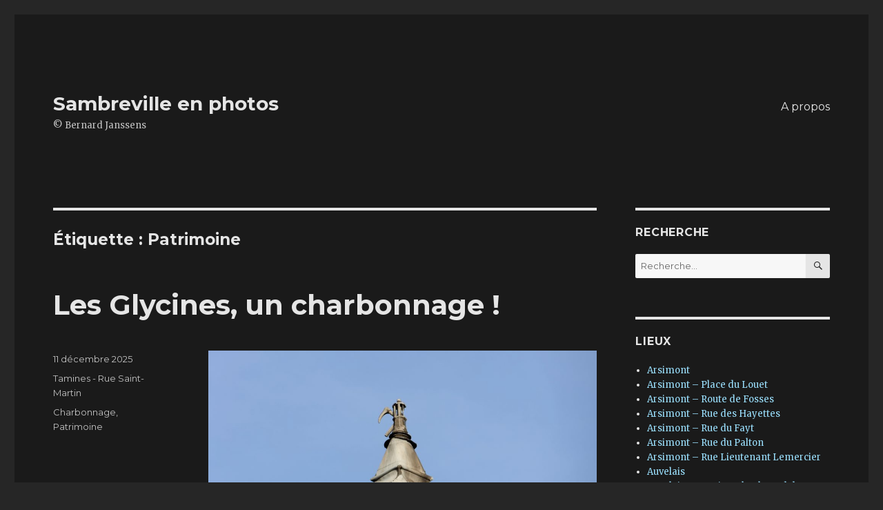

--- FILE ---
content_type: text/html; charset=UTF-8
request_url: http://bernard-janssens.be/tag/patrimoine/
body_size: 12660
content:
<!DOCTYPE html>
<html lang="fr-FR" class="no-js">
<head>
	<meta charset="UTF-8">
	<meta name="viewport" content="width=device-width, initial-scale=1">
	<link rel="profile" href="http://gmpg.org/xfn/11">
		<script>(function(html){html.className = html.className.replace(/\bno-js\b/,'js')})(document.documentElement);</script>
<title>Patrimoine &#8211; Sambreville en photos</title>
<link rel='dns-prefetch' href='//fonts.googleapis.com' />
<link rel='dns-prefetch' href='//s.w.org' />
<link href='https://fonts.gstatic.com' crossorigin rel='preconnect' />
<link rel="alternate" type="application/rss+xml" title="Sambreville en photos &raquo; Flux" href="http://bernard-janssens.be/feed/" />
<link rel="alternate" type="application/rss+xml" title="Sambreville en photos &raquo; Flux des commentaires" href="http://bernard-janssens.be/comments/feed/" />
<link rel="alternate" type="application/rss+xml" title="Sambreville en photos &raquo; Flux de l’étiquette Patrimoine" href="http://bernard-janssens.be/tag/patrimoine/feed/" />
		<script type="text/javascript">
			window._wpemojiSettings = {"baseUrl":"https:\/\/s.w.org\/images\/core\/emoji\/11.2.0\/72x72\/","ext":".png","svgUrl":"https:\/\/s.w.org\/images\/core\/emoji\/11.2.0\/svg\/","svgExt":".svg","source":{"concatemoji":"http:\/\/bernard-janssens.be\/wp-includes\/js\/wp-emoji-release.min.js?ver=5.1.21"}};
			!function(e,a,t){var n,r,o,i=a.createElement("canvas"),p=i.getContext&&i.getContext("2d");function s(e,t){var a=String.fromCharCode;p.clearRect(0,0,i.width,i.height),p.fillText(a.apply(this,e),0,0);e=i.toDataURL();return p.clearRect(0,0,i.width,i.height),p.fillText(a.apply(this,t),0,0),e===i.toDataURL()}function c(e){var t=a.createElement("script");t.src=e,t.defer=t.type="text/javascript",a.getElementsByTagName("head")[0].appendChild(t)}for(o=Array("flag","emoji"),t.supports={everything:!0,everythingExceptFlag:!0},r=0;r<o.length;r++)t.supports[o[r]]=function(e){if(!p||!p.fillText)return!1;switch(p.textBaseline="top",p.font="600 32px Arial",e){case"flag":return s([55356,56826,55356,56819],[55356,56826,8203,55356,56819])?!1:!s([55356,57332,56128,56423,56128,56418,56128,56421,56128,56430,56128,56423,56128,56447],[55356,57332,8203,56128,56423,8203,56128,56418,8203,56128,56421,8203,56128,56430,8203,56128,56423,8203,56128,56447]);case"emoji":return!s([55358,56760,9792,65039],[55358,56760,8203,9792,65039])}return!1}(o[r]),t.supports.everything=t.supports.everything&&t.supports[o[r]],"flag"!==o[r]&&(t.supports.everythingExceptFlag=t.supports.everythingExceptFlag&&t.supports[o[r]]);t.supports.everythingExceptFlag=t.supports.everythingExceptFlag&&!t.supports.flag,t.DOMReady=!1,t.readyCallback=function(){t.DOMReady=!0},t.supports.everything||(n=function(){t.readyCallback()},a.addEventListener?(a.addEventListener("DOMContentLoaded",n,!1),e.addEventListener("load",n,!1)):(e.attachEvent("onload",n),a.attachEvent("onreadystatechange",function(){"complete"===a.readyState&&t.readyCallback()})),(n=t.source||{}).concatemoji?c(n.concatemoji):n.wpemoji&&n.twemoji&&(c(n.twemoji),c(n.wpemoji)))}(window,document,window._wpemojiSettings);
		</script>
		<style type="text/css">
img.wp-smiley,
img.emoji {
	display: inline !important;
	border: none !important;
	box-shadow: none !important;
	height: 1em !important;
	width: 1em !important;
	margin: 0 .07em !important;
	vertical-align: -0.1em !important;
	background: none !important;
	padding: 0 !important;
}
</style>
	<link rel='stylesheet' id='wp-block-library-css'  href='http://bernard-janssens.be/wp-includes/css/dist/block-library/style.min.css?ver=5.1.21' type='text/css' media='all' />
<link rel='stylesheet' id='wp-block-library-theme-css'  href='http://bernard-janssens.be/wp-includes/css/dist/block-library/theme.min.css?ver=5.1.21' type='text/css' media='all' />
<link rel='stylesheet' id='twentysixteen-fonts-css'  href='https://fonts.googleapis.com/css?family=Merriweather%3A400%2C700%2C900%2C400italic%2C700italic%2C900italic%7CMontserrat%3A400%2C700%7CInconsolata%3A400&#038;subset=latin%2Clatin-ext' type='text/css' media='all' />
<link rel='stylesheet' id='genericons-css'  href='http://bernard-janssens.be/wp-content/themes/twentysixteen/genericons/genericons.css?ver=3.4.1' type='text/css' media='all' />
<link rel='stylesheet' id='twentysixteen-style-css'  href='http://bernard-janssens.be/wp-content/themes/twentysixteen/style.css?ver=5.1.21' type='text/css' media='all' />
<style id='twentysixteen-style-inline-css' type='text/css'>
	/* Color Scheme */

	/* Background Color */
	body {
		background-color: #262626;
	}

	/* Page Background Color */
	.site {
		background-color: #1a1a1a;
	}

	mark,
	ins,
	button,
	button[disabled]:hover,
	button[disabled]:focus,
	input[type="button"],
	input[type="button"][disabled]:hover,
	input[type="button"][disabled]:focus,
	input[type="reset"],
	input[type="reset"][disabled]:hover,
	input[type="reset"][disabled]:focus,
	input[type="submit"],
	input[type="submit"][disabled]:hover,
	input[type="submit"][disabled]:focus,
	.menu-toggle.toggled-on,
	.menu-toggle.toggled-on:hover,
	.menu-toggle.toggled-on:focus,
	.pagination .prev,
	.pagination .next,
	.pagination .prev:hover,
	.pagination .prev:focus,
	.pagination .next:hover,
	.pagination .next:focus,
	.pagination .nav-links:before,
	.pagination .nav-links:after,
	.widget_calendar tbody a,
	.widget_calendar tbody a:hover,
	.widget_calendar tbody a:focus,
	.page-links a,
	.page-links a:hover,
	.page-links a:focus {
		color: #1a1a1a;
	}

	/* Link Color */
	.menu-toggle:hover,
	.menu-toggle:focus,
	a,
	.main-navigation a:hover,
	.main-navigation a:focus,
	.dropdown-toggle:hover,
	.dropdown-toggle:focus,
	.social-navigation a:hover:before,
	.social-navigation a:focus:before,
	.post-navigation a:hover .post-title,
	.post-navigation a:focus .post-title,
	.tagcloud a:hover,
	.tagcloud a:focus,
	.site-branding .site-title a:hover,
	.site-branding .site-title a:focus,
	.entry-title a:hover,
	.entry-title a:focus,
	.entry-footer a:hover,
	.entry-footer a:focus,
	.comment-metadata a:hover,
	.comment-metadata a:focus,
	.pingback .comment-edit-link:hover,
	.pingback .comment-edit-link:focus,
	.comment-reply-link,
	.comment-reply-link:hover,
	.comment-reply-link:focus,
	.required,
	.site-info a:hover,
	.site-info a:focus {
		color: #9adffd;
	}

	mark,
	ins,
	button:hover,
	button:focus,
	input[type="button"]:hover,
	input[type="button"]:focus,
	input[type="reset"]:hover,
	input[type="reset"]:focus,
	input[type="submit"]:hover,
	input[type="submit"]:focus,
	.pagination .prev:hover,
	.pagination .prev:focus,
	.pagination .next:hover,
	.pagination .next:focus,
	.widget_calendar tbody a,
	.page-links a:hover,
	.page-links a:focus {
		background-color: #9adffd;
	}

	input[type="date"]:focus,
	input[type="time"]:focus,
	input[type="datetime-local"]:focus,
	input[type="week"]:focus,
	input[type="month"]:focus,
	input[type="text"]:focus,
	input[type="email"]:focus,
	input[type="url"]:focus,
	input[type="password"]:focus,
	input[type="search"]:focus,
	input[type="tel"]:focus,
	input[type="number"]:focus,
	textarea:focus,
	.tagcloud a:hover,
	.tagcloud a:focus,
	.menu-toggle:hover,
	.menu-toggle:focus {
		border-color: #9adffd;
	}

	/* Main Text Color */
	body,
	blockquote cite,
	blockquote small,
	.main-navigation a,
	.menu-toggle,
	.dropdown-toggle,
	.social-navigation a,
	.post-navigation a,
	.pagination a:hover,
	.pagination a:focus,
	.widget-title a,
	.site-branding .site-title a,
	.entry-title a,
	.page-links > .page-links-title,
	.comment-author,
	.comment-reply-title small a:hover,
	.comment-reply-title small a:focus {
		color: #e5e5e5;
	}

	blockquote,
	.menu-toggle.toggled-on,
	.menu-toggle.toggled-on:hover,
	.menu-toggle.toggled-on:focus,
	.post-navigation,
	.post-navigation div + div,
	.pagination,
	.widget,
	.page-header,
	.page-links a,
	.comments-title,
	.comment-reply-title {
		border-color: #e5e5e5;
	}

	button,
	button[disabled]:hover,
	button[disabled]:focus,
	input[type="button"],
	input[type="button"][disabled]:hover,
	input[type="button"][disabled]:focus,
	input[type="reset"],
	input[type="reset"][disabled]:hover,
	input[type="reset"][disabled]:focus,
	input[type="submit"],
	input[type="submit"][disabled]:hover,
	input[type="submit"][disabled]:focus,
	.menu-toggle.toggled-on,
	.menu-toggle.toggled-on:hover,
	.menu-toggle.toggled-on:focus,
	.pagination:before,
	.pagination:after,
	.pagination .prev,
	.pagination .next,
	.page-links a {
		background-color: #e5e5e5;
	}

	/* Secondary Text Color */

	/**
	 * IE8 and earlier will drop any block with CSS3 selectors.
	 * Do not combine these styles with the next block.
	 */
	body:not(.search-results) .entry-summary {
		color: #c1c1c1;
	}

	blockquote,
	.post-password-form label,
	a:hover,
	a:focus,
	a:active,
	.post-navigation .meta-nav,
	.image-navigation,
	.comment-navigation,
	.widget_recent_entries .post-date,
	.widget_rss .rss-date,
	.widget_rss cite,
	.site-description,
	.author-bio,
	.entry-footer,
	.entry-footer a,
	.sticky-post,
	.taxonomy-description,
	.entry-caption,
	.comment-metadata,
	.pingback .edit-link,
	.comment-metadata a,
	.pingback .comment-edit-link,
	.comment-form label,
	.comment-notes,
	.comment-awaiting-moderation,
	.logged-in-as,
	.form-allowed-tags,
	.site-info,
	.site-info a,
	.wp-caption .wp-caption-text,
	.gallery-caption,
	.widecolumn label,
	.widecolumn .mu_register label {
		color: #c1c1c1;
	}

	.widget_calendar tbody a:hover,
	.widget_calendar tbody a:focus {
		background-color: #c1c1c1;
	}

	/* Border Color */
	fieldset,
	pre,
	abbr,
	acronym,
	table,
	th,
	td,
	input[type="date"],
	input[type="time"],
	input[type="datetime-local"],
	input[type="week"],
	input[type="month"],
	input[type="text"],
	input[type="email"],
	input[type="url"],
	input[type="password"],
	input[type="search"],
	input[type="tel"],
	input[type="number"],
	textarea,
	.main-navigation li,
	.main-navigation .primary-menu,
	.menu-toggle,
	.dropdown-toggle:after,
	.social-navigation a,
	.image-navigation,
	.comment-navigation,
	.tagcloud a,
	.entry-content,
	.entry-summary,
	.page-links a,
	.page-links > span,
	.comment-list article,
	.comment-list .pingback,
	.comment-list .trackback,
	.comment-reply-link,
	.no-comments,
	.widecolumn .mu_register .mu_alert {
		border-color: #e5e5e5; /* Fallback for IE7 and IE8 */
		border-color: rgba( 229, 229, 229, 0.2);
	}

	hr,
	code {
		background-color: #e5e5e5; /* Fallback for IE7 and IE8 */
		background-color: rgba( 229, 229, 229, 0.2);
	}

	@media screen and (min-width: 56.875em) {
		.main-navigation li:hover > a,
		.main-navigation li.focus > a {
			color: #9adffd;
		}

		.main-navigation ul ul,
		.main-navigation ul ul li {
			border-color: rgba( 229, 229, 229, 0.2);
		}

		.main-navigation ul ul:before {
			border-top-color: rgba( 229, 229, 229, 0.2);
			border-bottom-color: rgba( 229, 229, 229, 0.2);
		}

		.main-navigation ul ul li {
			background-color: #1a1a1a;
		}

		.main-navigation ul ul:after {
			border-top-color: #1a1a1a;
			border-bottom-color: #1a1a1a;
		}
	}

</style>
<link rel='stylesheet' id='twentysixteen-block-style-css'  href='http://bernard-janssens.be/wp-content/themes/twentysixteen/css/blocks.css?ver=20181230' type='text/css' media='all' />
<!--[if lt IE 10]>
<link rel='stylesheet' id='twentysixteen-ie-css'  href='http://bernard-janssens.be/wp-content/themes/twentysixteen/css/ie.css?ver=20160816' type='text/css' media='all' />
<![endif]-->
<!--[if lt IE 9]>
<link rel='stylesheet' id='twentysixteen-ie8-css'  href='http://bernard-janssens.be/wp-content/themes/twentysixteen/css/ie8.css?ver=20160816' type='text/css' media='all' />
<![endif]-->
<!--[if lt IE 8]>
<link rel='stylesheet' id='twentysixteen-ie7-css'  href='http://bernard-janssens.be/wp-content/themes/twentysixteen/css/ie7.css?ver=20160816' type='text/css' media='all' />
<![endif]-->
<!--[if lt IE 9]>
<script type='text/javascript' src='http://bernard-janssens.be/wp-content/themes/twentysixteen/js/html5.js?ver=3.7.3'></script>
<![endif]-->
<script type='text/javascript' src='http://bernard-janssens.be/wp-includes/js/jquery/jquery.js?ver=1.12.4'></script>
<script type='text/javascript' src='http://bernard-janssens.be/wp-includes/js/jquery/jquery-migrate.min.js?ver=1.4.1'></script>
<link rel='https://api.w.org/' href='http://bernard-janssens.be/wp-json/' />
<link rel="EditURI" type="application/rsd+xml" title="RSD" href="http://bernard-janssens.be/xmlrpc.php?rsd" />
<link rel="wlwmanifest" type="application/wlwmanifest+xml" href="http://bernard-janssens.be/wp-includes/wlwmanifest.xml" /> 
<meta name="generator" content="WordPress 5.1.21" />
<link rel="icon" href="http://bernard-janssens.be/wp-content/uploads/2018/12/cropped-Logo_JB_200x200-32x32.png" sizes="32x32" />
<link rel="icon" href="http://bernard-janssens.be/wp-content/uploads/2018/12/cropped-Logo_JB_200x200-192x192.png" sizes="192x192" />
<link rel="apple-touch-icon-precomposed" href="http://bernard-janssens.be/wp-content/uploads/2018/12/cropped-Logo_JB_200x200-180x180.png" />
<meta name="msapplication-TileImage" content="http://bernard-janssens.be/wp-content/uploads/2018/12/cropped-Logo_JB_200x200-270x270.png" />
</head>

<body class="archive tag tag-patrimoine tag-204 wp-embed-responsive hfeed">
<div id="page" class="site">
	<div class="site-inner">
		<a class="skip-link screen-reader-text" href="#content">Aller au contenu principal</a>

		<header id="masthead" class="site-header" role="banner">
			<div class="site-header-main">
				<div class="site-branding">
					
											<p class="site-title"><a href="http://bernard-janssens.be/" rel="home">Sambreville en photos</a></p>
												<p class="site-description">© Bernard Janssens</p>
									</div><!-- .site-branding -->

									<button id="menu-toggle" class="menu-toggle">Menu</button>

					<div id="site-header-menu" class="site-header-menu">
													<nav id="site-navigation" class="main-navigation" role="navigation" aria-label="Menu principal">
								<div class="menu-bj-container"><ul id="menu-bj" class="primary-menu"><li id="menu-item-2488" class="menu-item menu-item-type-post_type menu-item-object-page menu-item-2488"><a href="http://bernard-janssens.be/apropos/">A propos</a></li>
</ul></div>							</nav><!-- .main-navigation -->
						
											</div><!-- .site-header-menu -->
							</div><!-- .site-header-main -->

					</header><!-- .site-header -->

		<div id="content" class="site-content">

	<div id="primary" class="content-area">
		<main id="main" class="site-main" role="main">

		
			<header class="page-header">
				<h1 class="page-title">Étiquette : Patrimoine</h1>			</header><!-- .page-header -->

			
<article id="post-14954" class="post-14954 post type-post status-publish format-standard hentry category-tamines-rue-saint-martin tag-charbonnage tag-patrimoine">
	<header class="entry-header">
		
		<h2 class="entry-title"><a href="http://bernard-janssens.be/c535/" rel="bookmark">Les Glycines, un charbonnage !</a></h2>	</header><!-- .entry-header -->

	
	
	<div class="entry-content">
		
<figure class="wp-block-image"><a href="http://bernard-janssens.be/wp-content/uploads/2025/12/P_C535.jpg"><img src="http://bernard-janssens.be/wp-content/uploads/2025/12/P_C535-1024x552.jpg" alt="" class="wp-image-14956" srcset="http://bernard-janssens.be/wp-content/uploads/2025/12/P_C535-1024x552.jpg 1024w, http://bernard-janssens.be/wp-content/uploads/2025/12/P_C535-300x162.jpg 300w, http://bernard-janssens.be/wp-content/uploads/2025/12/P_C535-768x414.jpg 768w, http://bernard-janssens.be/wp-content/uploads/2025/12/P_C535-1200x646.jpg 1200w, http://bernard-janssens.be/wp-content/uploads/2025/12/P_C535.jpg 1500w" sizes="(max-width: 709px) 85vw, (max-width: 909px) 67vw, (max-width: 1362px) 62vw, 840px" /></a><figcaption>Tamines, rue Saint-Martin – le 09/12/2025</figcaption></figure>



<p>La maison de repos et de soins « Les Glycines » était l&rsquo;ancien siège social des Charbonnages du Roton Farciennes et Aiseau-Presles. Ce château était anciennement nommé « Lambiotte ». </p>



<p>Vous ne me croyez pas … levez la tête !</p>



<iframe width="425" height="350" src="https://www.openstreetmap.org/export/embed.html?bbox=4.609845578670503%2C50.43300344324944%2C4.6160414814949045%2C50.435094617762935&amp;layer=mapnik&amp;marker=50.43405072587276%2C4.612943530082703" style="border: 1px solid black"></iframe><br><small><a href="https://www.openstreetmap.org/?mlat=50.434051&amp;mlon=4.612944#map=19/50.434049/4.612944" target="_blank" rel="noopener noreferrer">Afficher une carte plus grande</a></small>
	</div><!-- .entry-content -->

	<footer class="entry-footer">
		<span class="byline"><span class="author vcard"><span class="screen-reader-text">Auteur </span> <a class="url fn n" href="http://bernard-janssens.be/author/admin/">BJ</a></span></span><span class="posted-on"><span class="screen-reader-text">Publié le </span><a href="http://bernard-janssens.be/c535/" rel="bookmark"><time class="entry-date published" datetime="2025-12-11T21:06:18+01:00">11 décembre 2025</time><time class="updated" datetime="2025-12-11T21:08:59+01:00">11 décembre 2025</time></a></span><span class="cat-links"><span class="screen-reader-text">Catégories </span><a href="http://bernard-janssens.be/category/tamines-rue-saint-martin/" rel="category tag">Tamines - Rue Saint-Martin</a></span><span class="tags-links"><span class="screen-reader-text">Étiquettes </span><a href="http://bernard-janssens.be/tag/charbonnage/" rel="tag">Charbonnage</a>, <a href="http://bernard-janssens.be/tag/patrimoine/" rel="tag">Patrimoine</a></span>			</footer><!-- .entry-footer -->
</article><!-- #post-## -->

<article id="post-14835" class="post-14835 post type-post status-publish format-standard hentry category-tamines-place-saint-martin tag-eglise-saint-martin-tamines tag-patrimoine tag-vitraux">
	<header class="entry-header">
		
		<h2 class="entry-title"><a href="http://bernard-janssens.be/c524/" rel="bookmark">Vitrail de saint Benoît</a></h2>	</header><!-- .entry-header -->

	
	
	<div class="entry-content">
		
<figure class="wp-block-image"><a href="http://bernard-janssens.be/wp-content/uploads/2025/10/P_C524.jpg"><img src="http://bernard-janssens.be/wp-content/uploads/2025/10/P_C524-710x1024.jpg" alt="" class="wp-image-14836" srcset="http://bernard-janssens.be/wp-content/uploads/2025/10/P_C524-710x1024.jpg 710w, http://bernard-janssens.be/wp-content/uploads/2025/10/P_C524-208x300.jpg 208w, http://bernard-janssens.be/wp-content/uploads/2025/10/P_C524-768x1108.jpg 768w, http://bernard-janssens.be/wp-content/uploads/2025/10/P_C524.jpg 1040w" sizes="(max-width: 709px) 85vw, (max-width: 909px) 67vw, (max-width: 984px) 61vw, (max-width: 1362px) 45vw, 600px" /></a><figcaption>Tamines, place Saint-Martin, église Saint-Martin – le 21/10/2025</figcaption></figure>



<iframe width="425" height="350" src="https://www.openstreetmap.org/export/embed.html?bbox=4.611041843891145%2C50.43070714522722%2C4.6172377467155465%2C50.43279842116835&amp;layer=mapnik&amp;marker=50.431751121542526%2C4.614139795303345" style="border: 1px solid black"></iframe><br><small><a href="https://www.openstreetmap.org/?mlat=50.431751&amp;mlon=4.614140#map=19/50.431753/4.614140" target="_blank" rel="noopener noreferrer">Afficher une carte plus grande</a></small>
	</div><!-- .entry-content -->

	<footer class="entry-footer">
		<span class="byline"><span class="author vcard"><span class="screen-reader-text">Auteur </span> <a class="url fn n" href="http://bernard-janssens.be/author/admin/">BJ</a></span></span><span class="posted-on"><span class="screen-reader-text">Publié le </span><a href="http://bernard-janssens.be/c524/" rel="bookmark"><time class="entry-date published" datetime="2025-10-25T21:04:20+01:00">25 octobre 2025</time><time class="updated" datetime="2025-10-25T21:05:23+01:00">25 octobre 2025</time></a></span><span class="cat-links"><span class="screen-reader-text">Catégories </span><a href="http://bernard-janssens.be/category/tamines-place-saint-martin/" rel="category tag">Tamines - Place Saint-Martin</a></span><span class="tags-links"><span class="screen-reader-text">Étiquettes </span><a href="http://bernard-janssens.be/tag/eglise-saint-martin-tamines/" rel="tag">Eglise Saint-Martin (Tamines)</a>, <a href="http://bernard-janssens.be/tag/patrimoine/" rel="tag">Patrimoine</a>, <a href="http://bernard-janssens.be/tag/vitraux/" rel="tag">Vitraux</a></span>			</footer><!-- .entry-footer -->
</article><!-- #post-## -->

<article id="post-8952" class="post-8952 post type-post status-publish format-standard hentry category-auvelais-rue-pont-sainte-maxence tag-patrimoine tag-sambre-cours">
	<header class="entry-header">
		
		<h2 class="entry-title"><a href="http://bernard-janssens.be/c204/" rel="bookmark">La maison du barragiste fut</a></h2>	</header><!-- .entry-header -->

	
	
	<div class="entry-content">
		
<figure class="wp-block-image"><a href="http://bernard-janssens.be/wp-content/uploads/2023/03/P_C204.jpg"><img src="http://bernard-janssens.be/wp-content/uploads/2023/03/P_C204-1024x665.jpg" alt="" class="wp-image-8953" srcset="http://bernard-janssens.be/wp-content/uploads/2023/03/P_C204-1024x665.jpg 1024w, http://bernard-janssens.be/wp-content/uploads/2023/03/P_C204-300x195.jpg 300w, http://bernard-janssens.be/wp-content/uploads/2023/03/P_C204-768x499.jpg 768w, http://bernard-janssens.be/wp-content/uploads/2023/03/P_C204.jpg 1200w" sizes="(max-width: 709px) 85vw, (max-width: 909px) 67vw, (max-width: 1362px) 62vw, 840px" /></a><figcaption> Auvelais, rue de Pont-Sainte-Maxence &#8211; le 19/03/2023 </figcaption></figure>



<p>La même vue le 5 mai 2013 <a href="http://bernard-janssens.be/a602/">http://bernard-janssens.be/a602/</a> </p>



<iframe width="425" height="350" frameborder="0" scrolling="no" marginheight="0" marginwidth="0" src="https://www.openstreetmap.org/export/embed.html?bbox=4.630866050720216%2C50.44081412323314%2C4.648783206939698%2C50.446840381195194&amp;layer=mapnik&amp;marker=50.44382734813457%2C4.639824628829956" style="border: 1px solid black"></iframe><br><small><a href="https://www.openstreetmap.org/?mlat=50.44383&amp;mlon=4.63982#map=17/50.44383/4.63982" target="_blank" rel="noopener noreferrer">Afficher une carte plus grande</a></small>
	</div><!-- .entry-content -->

	<footer class="entry-footer">
		<span class="byline"><span class="author vcard"><span class="screen-reader-text">Auteur </span> <a class="url fn n" href="http://bernard-janssens.be/author/admin/">BJ</a></span></span><span class="posted-on"><span class="screen-reader-text">Publié le </span><a href="http://bernard-janssens.be/c204/" rel="bookmark"><time class="entry-date published" datetime="2023-03-21T22:16:56+01:00">21 mars 2023</time><time class="updated" datetime="2023-03-22T12:23:44+01:00">22 mars 2023</time></a></span><span class="cat-links"><span class="screen-reader-text">Catégories </span><a href="http://bernard-janssens.be/category/auvelais-rue-pont-sainte-maxence/" rel="category tag">Auvelais - Rue Pont-Sainte-Maxence</a></span><span class="tags-links"><span class="screen-reader-text">Étiquettes </span><a href="http://bernard-janssens.be/tag/patrimoine/" rel="tag">Patrimoine</a>, <a href="http://bernard-janssens.be/tag/sambre-cours/" rel="tag">Sambre - Cours</a></span>			</footer><!-- .entry-footer -->
</article><!-- #post-## -->

<article id="post-8629" class="post-8629 post type-post status-publish format-standard hentry category-auvelais-rue-de-la-bruyere tag-patrimoine">
	<header class="entry-header">
		
		<h2 class="entry-title"><a href="http://bernard-janssens.be/c185/" rel="bookmark">La grange de la Bruyère, charpente !</a></h2>	</header><!-- .entry-header -->

	
	
	<div class="entry-content">
		
<ul class="wp-block-gallery columns-3 is-cropped"><li class="blocks-gallery-item"><figure><img src="http://bernard-janssens.be/wp-content/uploads/2023/01/P_C185_1-1024x683.jpg" alt="" data-id="8630" data-link="http://bernard-janssens.be/?attachment_id=8630" class="wp-image-8630" srcset="http://bernard-janssens.be/wp-content/uploads/2023/01/P_C185_1-1024x683.jpg 1024w, http://bernard-janssens.be/wp-content/uploads/2023/01/P_C185_1-300x200.jpg 300w, http://bernard-janssens.be/wp-content/uploads/2023/01/P_C185_1-768x512.jpg 768w, http://bernard-janssens.be/wp-content/uploads/2023/01/P_C185_1.jpg 1200w" sizes="(max-width: 709px) 85vw, (max-width: 909px) 67vw, (max-width: 1362px) 62vw, 840px" /></figure></li><li class="blocks-gallery-item"><figure><img src="http://bernard-janssens.be/wp-content/uploads/2023/01/P_C185_2-1024x683.jpg" alt="" data-id="8631" data-link="http://bernard-janssens.be/?attachment_id=8631" class="wp-image-8631" srcset="http://bernard-janssens.be/wp-content/uploads/2023/01/P_C185_2-1024x683.jpg 1024w, http://bernard-janssens.be/wp-content/uploads/2023/01/P_C185_2-300x200.jpg 300w, http://bernard-janssens.be/wp-content/uploads/2023/01/P_C185_2-768x512.jpg 768w, http://bernard-janssens.be/wp-content/uploads/2023/01/P_C185_2.jpg 1200w" sizes="(max-width: 709px) 85vw, (max-width: 909px) 67vw, (max-width: 1362px) 62vw, 840px" /></figure></li><li class="blocks-gallery-item"><figure><img src="http://bernard-janssens.be/wp-content/uploads/2023/01/P_C185_3-1024x683.jpg" alt="" data-id="8632" data-link="http://bernard-janssens.be/?attachment_id=8632" class="wp-image-8632" srcset="http://bernard-janssens.be/wp-content/uploads/2023/01/P_C185_3-1024x683.jpg 1024w, http://bernard-janssens.be/wp-content/uploads/2023/01/P_C185_3-300x200.jpg 300w, http://bernard-janssens.be/wp-content/uploads/2023/01/P_C185_3-768x512.jpg 768w, http://bernard-janssens.be/wp-content/uploads/2023/01/P_C185_3.jpg 1200w" sizes="(max-width: 709px) 85vw, (max-width: 909px) 67vw, (max-width: 1362px) 62vw, 840px" /></figure></li><li class="blocks-gallery-item"><figure><img src="http://bernard-janssens.be/wp-content/uploads/2023/01/P_C185_4-1024x683.jpg" alt="" data-id="8633" data-link="http://bernard-janssens.be/?attachment_id=8633" class="wp-image-8633" srcset="http://bernard-janssens.be/wp-content/uploads/2023/01/P_C185_4-1024x683.jpg 1024w, http://bernard-janssens.be/wp-content/uploads/2023/01/P_C185_4-300x200.jpg 300w, http://bernard-janssens.be/wp-content/uploads/2023/01/P_C185_4-768x512.jpg 768w, http://bernard-janssens.be/wp-content/uploads/2023/01/P_C185_4.jpg 1200w" sizes="(max-width: 709px) 85vw, (max-width: 909px) 67vw, (max-width: 1362px) 62vw, 840px" /></figure></li><li class="blocks-gallery-item"><figure><img src="http://bernard-janssens.be/wp-content/uploads/2023/01/P_C185_5-1024x683.jpg" alt="" data-id="8634" data-link="http://bernard-janssens.be/?attachment_id=8634" class="wp-image-8634" srcset="http://bernard-janssens.be/wp-content/uploads/2023/01/P_C185_5-1024x683.jpg 1024w, http://bernard-janssens.be/wp-content/uploads/2023/01/P_C185_5-300x200.jpg 300w, http://bernard-janssens.be/wp-content/uploads/2023/01/P_C185_5-768x512.jpg 768w, http://bernard-janssens.be/wp-content/uploads/2023/01/P_C185_5.jpg 1200w" sizes="(max-width: 709px) 85vw, (max-width: 909px) 67vw, (max-width: 1362px) 62vw, 840px" /></figure></li><li class="blocks-gallery-item"><figure><img src="http://bernard-janssens.be/wp-content/uploads/2023/01/P_C185_6-1024x683.jpg" alt="" data-id="8635" data-link="http://bernard-janssens.be/?attachment_id=8635" class="wp-image-8635" srcset="http://bernard-janssens.be/wp-content/uploads/2023/01/P_C185_6-1024x683.jpg 1024w, http://bernard-janssens.be/wp-content/uploads/2023/01/P_C185_6-300x200.jpg 300w, http://bernard-janssens.be/wp-content/uploads/2023/01/P_C185_6-768x512.jpg 768w, http://bernard-janssens.be/wp-content/uploads/2023/01/P_C185_6.jpg 1200w" sizes="(max-width: 709px) 85vw, (max-width: 909px) 67vw, (max-width: 1362px) 62vw, 840px" /></figure></li><li class="blocks-gallery-item"><figure><img src="http://bernard-janssens.be/wp-content/uploads/2023/01/P_C185_7-1024x683.jpg" alt="" data-id="8636" data-link="http://bernard-janssens.be/?attachment_id=8636" class="wp-image-8636" srcset="http://bernard-janssens.be/wp-content/uploads/2023/01/P_C185_7-1024x683.jpg 1024w, http://bernard-janssens.be/wp-content/uploads/2023/01/P_C185_7-300x200.jpg 300w, http://bernard-janssens.be/wp-content/uploads/2023/01/P_C185_7-768x512.jpg 768w, http://bernard-janssens.be/wp-content/uploads/2023/01/P_C185_7.jpg 1200w" sizes="(max-width: 709px) 85vw, (max-width: 909px) 67vw, (max-width: 1362px) 62vw, 840px" /></figure></li></ul>



<blockquote class="wp-block-quote"><p>Auvelais, rue de la Bruyère – 10/12/2022</p></blockquote>



<iframe width="425" height="350" frameborder="0" scrolling="no" marginheight="0" marginwidth="0" src="https://www.openstreetmap.org/export/embed.html?bbox=4.6330198645591745%2C50.43664756259332%2C4.637499153614045%2C50.43820899810941&amp;layer=mapnik&amp;marker=50.437428286789576%2C4.635259509086609" style="border: 1px solid black"></iframe><br/><small><a href="https://www.openstreetmap.org/?mlat=50.43743&amp;mlon=4.63526#map=19/50.43743/4.63526" target="_blank" rel="noopener noreferrer">Afficher une carte plus grande</a></small>
	</div><!-- .entry-content -->

	<footer class="entry-footer">
		<span class="byline"><span class="author vcard"><span class="screen-reader-text">Auteur </span> <a class="url fn n" href="http://bernard-janssens.be/author/admin/">BJ</a></span></span><span class="posted-on"><span class="screen-reader-text">Publié le </span><a href="http://bernard-janssens.be/c185/" rel="bookmark"><time class="entry-date published" datetime="2023-01-06T22:38:42+01:00">6 janvier 2023</time><time class="updated" datetime="2023-01-06T22:41:40+01:00">6 janvier 2023</time></a></span><span class="cat-links"><span class="screen-reader-text">Catégories </span><a href="http://bernard-janssens.be/category/auvelais-rue-de-la-bruyere/" rel="category tag">Auvelais - Rue de la Bruyère</a></span><span class="tags-links"><span class="screen-reader-text">Étiquettes </span><a href="http://bernard-janssens.be/tag/patrimoine/" rel="tag">Patrimoine</a></span>			</footer><!-- .entry-footer -->
</article><!-- #post-## -->

<article id="post-8621" class="post-8621 post type-post status-publish format-standard hentry category-auvelais-rue-de-la-bruyere tag-patrimoine">
	<header class="entry-header">
		
		<h2 class="entry-title"><a href="http://bernard-janssens.be/c184/" rel="bookmark">La grange de la Bruyère, entrons !</a></h2>	</header><!-- .entry-header -->

	
	
	<div class="entry-content">
		
<ul class="wp-block-gallery columns-2 is-cropped"><li class="blocks-gallery-item"><figure><a href="http://bernard-janssens.be/wp-content/uploads/2023/01/P_C184_1-1-1024x683.jpg"><img src="http://bernard-janssens.be/wp-content/uploads/2023/01/P_C184_1-1-1024x683.jpg" alt="" data-id="8623" data-link="http://bernard-janssens.be/?attachment_id=8623" class="wp-image-8623" srcset="http://bernard-janssens.be/wp-content/uploads/2023/01/P_C184_1-1-1024x683.jpg 1024w, http://bernard-janssens.be/wp-content/uploads/2023/01/P_C184_1-1-300x200.jpg 300w, http://bernard-janssens.be/wp-content/uploads/2023/01/P_C184_1-1-768x512.jpg 768w, http://bernard-janssens.be/wp-content/uploads/2023/01/P_C184_1-1.jpg 1200w" sizes="(max-width: 709px) 85vw, (max-width: 909px) 67vw, (max-width: 1362px) 62vw, 840px" /></a></figure></li><li class="blocks-gallery-item"><figure><a href="http://bernard-janssens.be/wp-content/uploads/2023/01/P_C184_2-1024x683.jpg"><img src="http://bernard-janssens.be/wp-content/uploads/2023/01/P_C184_2-1024x683.jpg" alt="" data-id="8624" data-link="http://bernard-janssens.be/?attachment_id=8624" class="wp-image-8624" srcset="http://bernard-janssens.be/wp-content/uploads/2023/01/P_C184_2-1024x683.jpg 1024w, http://bernard-janssens.be/wp-content/uploads/2023/01/P_C184_2-300x200.jpg 300w, http://bernard-janssens.be/wp-content/uploads/2023/01/P_C184_2-768x512.jpg 768w, http://bernard-janssens.be/wp-content/uploads/2023/01/P_C184_2.jpg 1200w" sizes="(max-width: 709px) 85vw, (max-width: 909px) 67vw, (max-width: 1362px) 62vw, 840px" /></a></figure></li><li class="blocks-gallery-item"><figure><a href="http://bernard-janssens.be/wp-content/uploads/2023/01/P_C184_3-1024x683.jpg"><img src="http://bernard-janssens.be/wp-content/uploads/2023/01/P_C184_3-1024x683.jpg" alt="" data-id="8625" data-link="http://bernard-janssens.be/?attachment_id=8625" class="wp-image-8625" srcset="http://bernard-janssens.be/wp-content/uploads/2023/01/P_C184_3-1024x683.jpg 1024w, http://bernard-janssens.be/wp-content/uploads/2023/01/P_C184_3-300x200.jpg 300w, http://bernard-janssens.be/wp-content/uploads/2023/01/P_C184_3-768x512.jpg 768w, http://bernard-janssens.be/wp-content/uploads/2023/01/P_C184_3.jpg 1200w" sizes="(max-width: 709px) 85vw, (max-width: 909px) 67vw, (max-width: 1362px) 62vw, 840px" /></a></figure></li><li class="blocks-gallery-item"><figure><a href="http://bernard-janssens.be/wp-content/uploads/2023/01/P_C184_4-1024x683.jpg"><img src="http://bernard-janssens.be/wp-content/uploads/2023/01/P_C184_4-1024x683.jpg" alt="" data-id="8626" data-link="http://bernard-janssens.be/?attachment_id=8626" class="wp-image-8626" srcset="http://bernard-janssens.be/wp-content/uploads/2023/01/P_C184_4-1024x683.jpg 1024w, http://bernard-janssens.be/wp-content/uploads/2023/01/P_C184_4-300x200.jpg 300w, http://bernard-janssens.be/wp-content/uploads/2023/01/P_C184_4-768x512.jpg 768w, http://bernard-janssens.be/wp-content/uploads/2023/01/P_C184_4.jpg 1200w" sizes="(max-width: 709px) 85vw, (max-width: 909px) 67vw, (max-width: 1362px) 62vw, 840px" /></a></figure></li></ul>



<blockquote class="wp-block-quote"><p> Auvelais, rue de la Bruyère – 10/12/2022 </p></blockquote>
	</div><!-- .entry-content -->

	<footer class="entry-footer">
		<span class="byline"><span class="author vcard"><span class="screen-reader-text">Auteur </span> <a class="url fn n" href="http://bernard-janssens.be/author/admin/">BJ</a></span></span><span class="posted-on"><span class="screen-reader-text">Publié le </span><a href="http://bernard-janssens.be/c184/" rel="bookmark"><time class="entry-date published" datetime="2023-01-02T20:17:16+01:00">2 janvier 2023</time><time class="updated" datetime="2023-01-02T20:20:13+01:00">2 janvier 2023</time></a></span><span class="cat-links"><span class="screen-reader-text">Catégories </span><a href="http://bernard-janssens.be/category/auvelais-rue-de-la-bruyere/" rel="category tag">Auvelais - Rue de la Bruyère</a></span><span class="tags-links"><span class="screen-reader-text">Étiquettes </span><a href="http://bernard-janssens.be/tag/patrimoine/" rel="tag">Patrimoine</a></span>			</footer><!-- .entry-footer -->
</article><!-- #post-## -->

<article id="post-8606" class="post-8606 post type-post status-publish format-standard hentry category-auvelais-rue-de-la-bruyere tag-patrimoine">
	<header class="entry-header">
		
		<h2 class="entry-title"><a href="http://bernard-janssens.be/c182/" rel="bookmark">En bord de Ry de Fosses (Biesme), la grange de la Bruyère</a></h2>	</header><!-- .entry-header -->

	
	
	<div class="entry-content">
		
<ul class="wp-block-gallery columns-2 is-cropped"><li class="blocks-gallery-item"><figure><a href="http://bernard-janssens.be/wp-content/uploads/2022/12/P_C182_1-1024x683.jpg"><img src="http://bernard-janssens.be/wp-content/uploads/2022/12/P_C182_1-1024x683.jpg" alt="" data-id="8607" data-link="http://bernard-janssens.be/?attachment_id=8607" class="wp-image-8607" srcset="http://bernard-janssens.be/wp-content/uploads/2022/12/P_C182_1-1024x683.jpg 1024w, http://bernard-janssens.be/wp-content/uploads/2022/12/P_C182_1-300x200.jpg 300w, http://bernard-janssens.be/wp-content/uploads/2022/12/P_C182_1-768x512.jpg 768w, http://bernard-janssens.be/wp-content/uploads/2022/12/P_C182_1.jpg 1200w" sizes="(max-width: 709px) 85vw, (max-width: 909px) 67vw, (max-width: 1362px) 62vw, 840px" /></a></figure></li><li class="blocks-gallery-item"><figure><a href="http://bernard-janssens.be/wp-content/uploads/2022/12/P_C182_2-1024x683.jpg"><img src="http://bernard-janssens.be/wp-content/uploads/2022/12/P_C182_2-1024x683.jpg" alt="" data-id="8608" data-link="http://bernard-janssens.be/?attachment_id=8608" class="wp-image-8608" srcset="http://bernard-janssens.be/wp-content/uploads/2022/12/P_C182_2-1024x683.jpg 1024w, http://bernard-janssens.be/wp-content/uploads/2022/12/P_C182_2-300x200.jpg 300w, http://bernard-janssens.be/wp-content/uploads/2022/12/P_C182_2-768x512.jpg 768w, http://bernard-janssens.be/wp-content/uploads/2022/12/P_C182_2.jpg 1200w" sizes="(max-width: 709px) 85vw, (max-width: 909px) 67vw, (max-width: 1362px) 62vw, 840px" /></a></figure></li><li class="blocks-gallery-item"><figure><a href="http://bernard-janssens.be/wp-content/uploads/2022/12/P_C182_3-1024x683.jpg"><img src="http://bernard-janssens.be/wp-content/uploads/2022/12/P_C182_3-1024x683.jpg" alt="" data-id="8609" data-link="http://bernard-janssens.be/?attachment_id=8609" class="wp-image-8609" srcset="http://bernard-janssens.be/wp-content/uploads/2022/12/P_C182_3-1024x683.jpg 1024w, http://bernard-janssens.be/wp-content/uploads/2022/12/P_C182_3-300x200.jpg 300w, http://bernard-janssens.be/wp-content/uploads/2022/12/P_C182_3-768x512.jpg 768w, http://bernard-janssens.be/wp-content/uploads/2022/12/P_C182_3.jpg 1200w" sizes="(max-width: 709px) 85vw, (max-width: 909px) 67vw, (max-width: 1362px) 62vw, 840px" /></a></figure></li><li class="blocks-gallery-item"><figure><a href="http://bernard-janssens.be/wp-content/uploads/2022/12/P_C182_4-1024x683.jpg"><img src="http://bernard-janssens.be/wp-content/uploads/2022/12/P_C182_4-1024x683.jpg" alt="" data-id="8610" data-link="http://bernard-janssens.be/?attachment_id=8610" class="wp-image-8610" srcset="http://bernard-janssens.be/wp-content/uploads/2022/12/P_C182_4-1024x683.jpg 1024w, http://bernard-janssens.be/wp-content/uploads/2022/12/P_C182_4-300x200.jpg 300w, http://bernard-janssens.be/wp-content/uploads/2022/12/P_C182_4-768x512.jpg 768w, http://bernard-janssens.be/wp-content/uploads/2022/12/P_C182_4.jpg 1200w" sizes="(max-width: 709px) 85vw, (max-width: 909px) 67vw, (max-width: 1362px) 62vw, 840px" /></a></figure></li><li class="blocks-gallery-item"><figure><a href="http://bernard-janssens.be/wp-content/uploads/2022/12/P_C182_5-1024x683.jpg"><img src="http://bernard-janssens.be/wp-content/uploads/2022/12/P_C182_5-1024x683.jpg" alt="" data-id="8611" data-link="http://bernard-janssens.be/?attachment_id=8611" class="wp-image-8611" srcset="http://bernard-janssens.be/wp-content/uploads/2022/12/P_C182_5-1024x683.jpg 1024w, http://bernard-janssens.be/wp-content/uploads/2022/12/P_C182_5-300x200.jpg 300w, http://bernard-janssens.be/wp-content/uploads/2022/12/P_C182_5-768x512.jpg 768w, http://bernard-janssens.be/wp-content/uploads/2022/12/P_C182_5.jpg 1200w" sizes="(max-width: 709px) 85vw, (max-width: 909px) 67vw, (max-width: 1362px) 62vw, 840px" /></a></figure></li><li class="blocks-gallery-item"><figure><a href="http://bernard-janssens.be/wp-content/uploads/2022/12/P_C182_6-1024x683.jpg"><img src="http://bernard-janssens.be/wp-content/uploads/2022/12/P_C182_6-1024x683.jpg" alt="" data-id="8612" data-link="http://bernard-janssens.be/?attachment_id=8612" class="wp-image-8612" srcset="http://bernard-janssens.be/wp-content/uploads/2022/12/P_C182_6-1024x683.jpg 1024w, http://bernard-janssens.be/wp-content/uploads/2022/12/P_C182_6-300x200.jpg 300w, http://bernard-janssens.be/wp-content/uploads/2022/12/P_C182_6-768x512.jpg 768w, http://bernard-janssens.be/wp-content/uploads/2022/12/P_C182_6.jpg 1200w" sizes="(max-width: 709px) 85vw, (max-width: 909px) 67vw, (max-width: 1362px) 62vw, 840px" /></a></figure></li><li class="blocks-gallery-item"><figure><a href="http://bernard-janssens.be/wp-content/uploads/2022/12/P_C182_7-1024x683.jpg"><img src="http://bernard-janssens.be/wp-content/uploads/2022/12/P_C182_7-1024x683.jpg" alt="" data-id="8613" data-link="http://bernard-janssens.be/?attachment_id=8613" class="wp-image-8613" srcset="http://bernard-janssens.be/wp-content/uploads/2022/12/P_C182_7-1024x683.jpg 1024w, http://bernard-janssens.be/wp-content/uploads/2022/12/P_C182_7-300x200.jpg 300w, http://bernard-janssens.be/wp-content/uploads/2022/12/P_C182_7-768x512.jpg 768w, http://bernard-janssens.be/wp-content/uploads/2022/12/P_C182_7.jpg 1200w" sizes="(max-width: 709px) 85vw, (max-width: 909px) 67vw, (max-width: 1362px) 62vw, 840px" /></a></figure></li></ul>



<blockquote class="wp-block-quote"><p>Auvelais, rue de la Bruyère – 10/12/2022</p></blockquote>
	</div><!-- .entry-content -->

	<footer class="entry-footer">
		<span class="byline"><span class="author vcard"><span class="screen-reader-text">Auteur </span> <a class="url fn n" href="http://bernard-janssens.be/author/admin/">BJ</a></span></span><span class="posted-on"><span class="screen-reader-text">Publié le </span><a href="http://bernard-janssens.be/c182/" rel="bookmark"><time class="entry-date published" datetime="2022-12-30T21:45:51+01:00">30 décembre 2022</time><time class="updated" datetime="2022-12-30T21:48:07+01:00">30 décembre 2022</time></a></span><span class="cat-links"><span class="screen-reader-text">Catégories </span><a href="http://bernard-janssens.be/category/auvelais-rue-de-la-bruyere/" rel="category tag">Auvelais - Rue de la Bruyère</a></span><span class="tags-links"><span class="screen-reader-text">Étiquettes </span><a href="http://bernard-janssens.be/tag/patrimoine/" rel="tag">Patrimoine</a></span>			</footer><!-- .entry-footer -->
</article><!-- #post-## -->

<article id="post-8595" class="post-8595 post type-post status-publish format-standard hentry category-auvelais-rue-de-la-bruyere tag-patrimoine">
	<header class="entry-header">
		
		<h2 class="entry-title"><a href="http://bernard-janssens.be/c181/" rel="bookmark">Grange La Bruyère 1820</a></h2>	</header><!-- .entry-header -->

	
	
	<div class="entry-content">
		
<ul class="wp-block-gallery columns-2 is-cropped"><li class="blocks-gallery-item"><figure><a href="http://bernard-janssens.be/wp-content/uploads/2022/12/P_C181_1-1024x683.jpg"><img src="http://bernard-janssens.be/wp-content/uploads/2022/12/P_C181_1-1024x683.jpg" alt="" data-id="8596" data-link="http://bernard-janssens.be/?attachment_id=8596" class="wp-image-8596" srcset="http://bernard-janssens.be/wp-content/uploads/2022/12/P_C181_1-1024x683.jpg 1024w, http://bernard-janssens.be/wp-content/uploads/2022/12/P_C181_1-300x200.jpg 300w, http://bernard-janssens.be/wp-content/uploads/2022/12/P_C181_1-768x512.jpg 768w, http://bernard-janssens.be/wp-content/uploads/2022/12/P_C181_1.jpg 1200w" sizes="(max-width: 709px) 85vw, (max-width: 909px) 67vw, (max-width: 1362px) 62vw, 840px" /></a></figure></li><li class="blocks-gallery-item"><figure><a href="http://bernard-janssens.be/wp-content/uploads/2022/12/P_C181_2-1024x683.jpg"><img src="http://bernard-janssens.be/wp-content/uploads/2022/12/P_C181_2-1024x683.jpg" alt="" data-id="8597" data-link="http://bernard-janssens.be/?attachment_id=8597" class="wp-image-8597" srcset="http://bernard-janssens.be/wp-content/uploads/2022/12/P_C181_2-1024x683.jpg 1024w, http://bernard-janssens.be/wp-content/uploads/2022/12/P_C181_2-300x200.jpg 300w, http://bernard-janssens.be/wp-content/uploads/2022/12/P_C181_2-768x512.jpg 768w, http://bernard-janssens.be/wp-content/uploads/2022/12/P_C181_2.jpg 1200w" sizes="(max-width: 709px) 85vw, (max-width: 909px) 67vw, (max-width: 1362px) 62vw, 840px" /></a></figure></li><li class="blocks-gallery-item"><figure><a href="http://bernard-janssens.be/wp-content/uploads/2022/12/P_C181_3-1024x683.jpg"><img src="http://bernard-janssens.be/wp-content/uploads/2022/12/P_C181_3-1024x683.jpg" alt="" data-id="8598" data-link="http://bernard-janssens.be/?attachment_id=8598" class="wp-image-8598" srcset="http://bernard-janssens.be/wp-content/uploads/2022/12/P_C181_3-1024x683.jpg 1024w, http://bernard-janssens.be/wp-content/uploads/2022/12/P_C181_3-300x200.jpg 300w, http://bernard-janssens.be/wp-content/uploads/2022/12/P_C181_3-768x512.jpg 768w, http://bernard-janssens.be/wp-content/uploads/2022/12/P_C181_3.jpg 1200w" sizes="(max-width: 709px) 85vw, (max-width: 909px) 67vw, (max-width: 1362px) 62vw, 840px" /></a></figure></li><li class="blocks-gallery-item"><figure><a href="http://bernard-janssens.be/wp-content/uploads/2022/12/P_C181_4-1024x683.jpg"><img src="http://bernard-janssens.be/wp-content/uploads/2022/12/P_C181_4-1024x683.jpg" alt="" data-id="8599" data-link="http://bernard-janssens.be/?attachment_id=8599" class="wp-image-8599" srcset="http://bernard-janssens.be/wp-content/uploads/2022/12/P_C181_4-1024x683.jpg 1024w, http://bernard-janssens.be/wp-content/uploads/2022/12/P_C181_4-300x200.jpg 300w, http://bernard-janssens.be/wp-content/uploads/2022/12/P_C181_4-768x512.jpg 768w, http://bernard-janssens.be/wp-content/uploads/2022/12/P_C181_4.jpg 1200w" sizes="(max-width: 709px) 85vw, (max-width: 909px) 67vw, (max-width: 1362px) 62vw, 840px" /></a></figure></li><li class="blocks-gallery-item"><figure><a href="http://bernard-janssens.be/wp-content/uploads/2022/12/P_C181_5-1024x683.jpg"><img src="http://bernard-janssens.be/wp-content/uploads/2022/12/P_C181_5-1024x683.jpg" alt="" data-id="8600" data-link="http://bernard-janssens.be/?attachment_id=8600" class="wp-image-8600" srcset="http://bernard-janssens.be/wp-content/uploads/2022/12/P_C181_5-1024x683.jpg 1024w, http://bernard-janssens.be/wp-content/uploads/2022/12/P_C181_5-300x200.jpg 300w, http://bernard-janssens.be/wp-content/uploads/2022/12/P_C181_5-768x512.jpg 768w, http://bernard-janssens.be/wp-content/uploads/2022/12/P_C181_5.jpg 1200w" sizes="(max-width: 709px) 85vw, (max-width: 909px) 67vw, (max-width: 1362px) 62vw, 840px" /></a></figure></li></ul>



<blockquote class="wp-block-quote"><p>Auvelais, rue de la Bruyère – 10/12/2022</p></blockquote>



<iframe width="425" height="350" frameborder="0" scrolling="no" marginheight="0" marginwidth="0" src="https://www.openstreetmap.org/export/embed.html?bbox=4.633035957813264%2C50.43661168655492%2C4.637515246868134%2C50.43817312325443&amp;layer=mapnik&amp;marker=50.437392411342906%2C4.635275602340698" style="border: 1px solid black"></iframe><br/><small><a href="https://www.openstreetmap.org/?mlat=50.43739&amp;mlon=4.63528#map=19/50.43739/4.63528" target="_blank" rel="noopener noreferrer">Afficher une carte plus grande</a></small>
	</div><!-- .entry-content -->

	<footer class="entry-footer">
		<span class="byline"><span class="author vcard"><span class="screen-reader-text">Auteur </span> <a class="url fn n" href="http://bernard-janssens.be/author/admin/">BJ</a></span></span><span class="posted-on"><span class="screen-reader-text">Publié le </span><a href="http://bernard-janssens.be/c181/" rel="bookmark"><time class="entry-date published" datetime="2022-12-28T21:38:27+01:00">28 décembre 2022</time><time class="updated" datetime="2022-12-28T21:41:46+01:00">28 décembre 2022</time></a></span><span class="cat-links"><span class="screen-reader-text">Catégories </span><a href="http://bernard-janssens.be/category/auvelais-rue-de-la-bruyere/" rel="category tag">Auvelais - Rue de la Bruyère</a></span><span class="tags-links"><span class="screen-reader-text">Étiquettes </span><a href="http://bernard-janssens.be/tag/patrimoine/" rel="tag">Patrimoine</a></span>			</footer><!-- .entry-footer -->
</article><!-- #post-## -->

<article id="post-8592" class="post-8592 post type-post status-publish format-standard hentry category-auvelais-rue-de-la-bruyere tag-patrimoine">
	<header class="entry-header">
		
		<h2 class="entry-title"><a href="http://bernard-janssens.be/auvelais-1820/" rel="bookmark">Auvelais 1820</a></h2>	</header><!-- .entry-header -->

	
	
	<div class="entry-content">
		
<figure class="wp-block-image"><img src="http://bernard-janssens.be/wp-content/uploads/2022/12/P_C180-1024x683.jpg" alt="" class="wp-image-8593" srcset="http://bernard-janssens.be/wp-content/uploads/2022/12/P_C180-1024x683.jpg 1024w, http://bernard-janssens.be/wp-content/uploads/2022/12/P_C180-300x200.jpg 300w, http://bernard-janssens.be/wp-content/uploads/2022/12/P_C180-768x512.jpg 768w, http://bernard-janssens.be/wp-content/uploads/2022/12/P_C180.jpg 1200w" sizes="(max-width: 709px) 85vw, (max-width: 909px) 67vw, (max-width: 1362px) 62vw, 840px" /><figcaption> Auvelais, rue de la Bruyère – 10/12/2022 </figcaption></figure>



<figure class="wp-block-image"><a href="http://bernard-janssens.be/wp-content/uploads/2022/12/P_C180_2.jpg"><img src="http://bernard-janssens.be/wp-content/uploads/2022/12/P_C180_2-1024x683.jpg" alt="" class="wp-image-8604" srcset="http://bernard-janssens.be/wp-content/uploads/2022/12/P_C180_2-1024x683.jpg 1024w, http://bernard-janssens.be/wp-content/uploads/2022/12/P_C180_2-300x200.jpg 300w, http://bernard-janssens.be/wp-content/uploads/2022/12/P_C180_2-768x512.jpg 768w, http://bernard-janssens.be/wp-content/uploads/2022/12/P_C180_2.jpg 1200w" sizes="(max-width: 709px) 85vw, (max-width: 909px) 67vw, (max-width: 1362px) 62vw, 840px" /></a><figcaption> <em> Auvelais, rue de la Bruyère – 10/12/2022 </em> </figcaption></figure>
	</div><!-- .entry-content -->

	<footer class="entry-footer">
		<span class="byline"><span class="author vcard"><span class="screen-reader-text">Auteur </span> <a class="url fn n" href="http://bernard-janssens.be/author/admin/">BJ</a></span></span><span class="posted-on"><span class="screen-reader-text">Publié le </span><a href="http://bernard-janssens.be/auvelais-1820/" rel="bookmark"><time class="entry-date published" datetime="2022-12-27T20:53:10+01:00">27 décembre 2022</time><time class="updated" datetime="2022-12-30T21:12:52+01:00">30 décembre 2022</time></a></span><span class="cat-links"><span class="screen-reader-text">Catégories </span><a href="http://bernard-janssens.be/category/auvelais-rue-de-la-bruyere/" rel="category tag">Auvelais - Rue de la Bruyère</a></span><span class="tags-links"><span class="screen-reader-text">Étiquettes </span><a href="http://bernard-janssens.be/tag/patrimoine/" rel="tag">Patrimoine</a></span>			</footer><!-- .entry-footer -->
</article><!-- #post-## -->

<article id="post-6760" class="post-6760 post type-post status-publish format-standard hentry category-velaine-rue-de-la-vallee tag-patrimoine">
	<header class="entry-header">
		
		<h2 class="entry-title"><a href="http://bernard-janssens.be/c053/" rel="bookmark">Clé de voute</a></h2>	</header><!-- .entry-header -->

	
	
	<div class="entry-content">
		
<figure class="wp-block-image"><a href="http://bernard-janssens.be/wp-content/uploads/2021/10/P_B053.jpg"><img src="http://bernard-janssens.be/wp-content/uploads/2021/10/P_B053-1024x669.jpg" alt="" class="wp-image-6761" srcset="http://bernard-janssens.be/wp-content/uploads/2021/10/P_B053-1024x669.jpg 1024w, http://bernard-janssens.be/wp-content/uploads/2021/10/P_B053-300x196.jpg 300w, http://bernard-janssens.be/wp-content/uploads/2021/10/P_B053-768x502.jpg 768w, http://bernard-janssens.be/wp-content/uploads/2021/10/P_B053.jpg 1200w" sizes="(max-width: 709px) 85vw, (max-width: 909px) 67vw, (max-width: 1362px) 62vw, 840px" /></a><figcaption> Velaine-sur-Sambre, rue de la Vallée – 16/10/2021 </figcaption></figure>



<iframe width="425" height="350" frameborder="0" scrolling="no" marginheight="0" marginwidth="0" src="https://www.openstreetmap.org/export/embed.html?bbox=4.603523612022401%2C50.47008416001487%2C4.612482190132142%2C50.47320477317291&amp;layer=mapnik&amp;marker=50.471644492340786%2C4.6080029010772705" style="border: 1px solid black"></iframe><br/><small><a href="https://www.openstreetmap.org/?mlat=50.47164&amp;mlon=4.60800#map=18/50.47164/4.60800" target="_blank" rel="noopener noreferrer">Afficher une carte plus grande</a></small>
	</div><!-- .entry-content -->

	<footer class="entry-footer">
		<span class="byline"><span class="author vcard"><span class="screen-reader-text">Auteur </span> <a class="url fn n" href="http://bernard-janssens.be/author/admin/">BJ</a></span></span><span class="posted-on"><span class="screen-reader-text">Publié le </span><a href="http://bernard-janssens.be/c053/" rel="bookmark"><time class="entry-date published" datetime="2021-10-28T21:52:55+01:00">28 octobre 2021</time><time class="updated" datetime="2021-10-28T21:57:20+01:00">28 octobre 2021</time></a></span><span class="cat-links"><span class="screen-reader-text">Catégories </span><a href="http://bernard-janssens.be/category/velaine-rue-de-la-vallee/" rel="category tag">Velaine - Rue de la Vallée</a></span><span class="tags-links"><span class="screen-reader-text">Étiquettes </span><a href="http://bernard-janssens.be/tag/patrimoine/" rel="tag">Patrimoine</a></span>			</footer><!-- .entry-footer -->
</article><!-- #post-## -->

<article id="post-6140" class="post-6140 post type-post status-publish format-standard hentry category-auvelais-rue-de-la-bruyere tag-patrimoine">
	<header class="entry-header">
		
		<h2 class="entry-title"><a href="http://bernard-janssens.be/b976/" rel="bookmark">La grange est aérée</a></h2>	</header><!-- .entry-header -->

	
	
	<div class="entry-content">
		
<figure class="wp-block-image"><a href="http://bernard-janssens.be/wp-content/uploads/2021/04/P_B976.jpg"><img src="http://bernard-janssens.be/wp-content/uploads/2021/04/P_B976-1024x683.jpg" alt="" class="wp-image-6141" srcset="http://bernard-janssens.be/wp-content/uploads/2021/04/P_B976-1024x683.jpg 1024w, http://bernard-janssens.be/wp-content/uploads/2021/04/P_B976-300x200.jpg 300w, http://bernard-janssens.be/wp-content/uploads/2021/04/P_B976-768x512.jpg 768w, http://bernard-janssens.be/wp-content/uploads/2021/04/P_B976.jpg 1200w" sizes="(max-width: 709px) 85vw, (max-width: 909px) 67vw, (max-width: 1362px) 62vw, 840px" /></a><figcaption> Auvelais, rue de la Bruyère &#8211; 28/03/2021 </figcaption></figure>



<iframe width="425" height="350" frameborder="0" scrolling="no" marginheight="0" marginwidth="0" src="https://www.openstreetmap.org/export/embed.html?bbox=4.626070261001588%2C50.43412421493289%2C4.64398741722107%2C50.440369980891894&amp;layer=mapnik&amp;marker=50.43724720092383%2C4.635028839111328" style="border: 1px solid black" target="_blank"></iframe><br><small><a href="https://www.openstreetmap.org/?mlat=50.43725&amp;mlon=4.63503#map=17/50.43725/4.63503">Afficher une carte plus grande</a></small>
	</div><!-- .entry-content -->

	<footer class="entry-footer">
		<span class="byline"><span class="author vcard"><span class="screen-reader-text">Auteur </span> <a class="url fn n" href="http://bernard-janssens.be/author/admin/">BJ</a></span></span><span class="posted-on"><span class="screen-reader-text">Publié le </span><a href="http://bernard-janssens.be/b976/" rel="bookmark"><time class="entry-date published" datetime="2021-04-01T21:44:41+01:00">1 avril 2021</time><time class="updated" datetime="2021-04-01T21:45:48+01:00">1 avril 2021</time></a></span><span class="cat-links"><span class="screen-reader-text">Catégories </span><a href="http://bernard-janssens.be/category/auvelais-rue-de-la-bruyere/" rel="category tag">Auvelais - Rue de la Bruyère</a></span><span class="tags-links"><span class="screen-reader-text">Étiquettes </span><a href="http://bernard-janssens.be/tag/patrimoine/" rel="tag">Patrimoine</a></span>			</footer><!-- .entry-footer -->
</article><!-- #post-## -->

	<nav class="navigation pagination" role="navigation">
		<h2 class="screen-reader-text">Navigation des articles</h2>
		<div class="nav-links"><span aria-current='page' class='page-numbers current'><span class="meta-nav screen-reader-text">Page </span>1</span>
<a class='page-numbers' href='http://bernard-janssens.be/tag/patrimoine/page/2/'><span class="meta-nav screen-reader-text">Page </span>2</a>
<a class='page-numbers' href='http://bernard-janssens.be/tag/patrimoine/page/3/'><span class="meta-nav screen-reader-text">Page </span>3</a>
<a class="next page-numbers" href="http://bernard-janssens.be/tag/patrimoine/page/2/">Page suivante</a></div>
	</nav>
		</main><!-- .site-main -->
	</div><!-- .content-area -->


	<aside id="secondary" class="sidebar widget-area" role="complementary">
		<section id="search-2" class="widget widget_search"><h2 class="widget-title">Recherche</h2>
<form role="search" method="get" class="search-form" action="http://bernard-janssens.be/">
	<label>
		<span class="screen-reader-text">Recherche pour :</span>
		<input type="search" class="search-field" placeholder="Recherche&hellip;" value="" name="s" />
	</label>
	<button type="submit" class="search-submit"><span class="screen-reader-text">Recherche</span></button>
</form>
</section><section id="categories-2" class="widget widget_categories"><h2 class="widget-title">Lieux</h2>		<ul>
				<li class="cat-item cat-item-6"><a href="http://bernard-janssens.be/category/arsimont/" >Arsimont</a>
</li>
	<li class="cat-item cat-item-258"><a href="http://bernard-janssens.be/category/arsimont-place-du-louet/" >Arsimont &#8211; Place du Louet</a>
</li>
	<li class="cat-item cat-item-268"><a href="http://bernard-janssens.be/category/arsimont-route-de-fosses/" >Arsimont &#8211; Route de Fosses</a>
</li>
	<li class="cat-item cat-item-97"><a href="http://bernard-janssens.be/category/arsimont-rue-des-hayettes/" >Arsimont &#8211; Rue des Hayettes</a>
</li>
	<li class="cat-item cat-item-104"><a href="http://bernard-janssens.be/category/arsimont-rue-du-fayt/" >Arsimont &#8211; Rue du Fayt</a>
</li>
	<li class="cat-item cat-item-25"><a href="http://bernard-janssens.be/category/arsimont-rue-du-palton/" >Arsimont &#8211; Rue du Palton</a>
</li>
	<li class="cat-item cat-item-21"><a href="http://bernard-janssens.be/category/arsimont-rue-lieutenant-lemercier/" >Arsimont &#8211; Rue Lieutenant Lemercier</a>
</li>
	<li class="cat-item cat-item-18"><a href="http://bernard-janssens.be/category/auvelais/" >Auvelais</a>
</li>
	<li class="cat-item cat-item-259"><a href="http://bernard-janssens.be/category/auvelais-tamines-boulevard-de-leurope/" >Auvelais &amp; Tamines, boulevard de l&#039;Europe</a>
</li>
	<li class="cat-item cat-item-140"><a href="http://bernard-janssens.be/category/auvelais-caserne-des-pompiers/" >Auvelais &#8211; Caserne des pompiers</a>
</li>
	<li class="cat-item cat-item-75"><a href="http://bernard-janssens.be/category/auvelais-chemin-de-halage/" >Auvelais &#8211; Chemin de halage</a>
</li>
	<li class="cat-item cat-item-110"><a href="http://bernard-janssens.be/category/auvelais-ecluse/" >Auvelais &#8211; Ecluse</a>
</li>
	<li class="cat-item cat-item-20"><a href="http://bernard-janssens.be/category/auvelais-grand-place/" >Auvelais &#8211; Grand-Place</a>
</li>
	<li class="cat-item cat-item-47"><a href="http://bernard-janssens.be/category/auvelais-pont-de-la-ligne-de-chemin-de-fer-130-sur-la-sambre/" >Auvelais &#8211; Grand-Place, Sambre</a>
</li>
	<li class="cat-item cat-item-222"><a href="http://bernard-janssens.be/category/auvelais-grippelotte/" >Auvelais &#8211; Grippelotte</a>
</li>
	<li class="cat-item cat-item-124"><a href="http://bernard-janssens.be/category/auvelais-hall-omnisports/" >Auvelais &#8211; Hall omnisports</a>
</li>
	<li class="cat-item cat-item-212"><a href="http://bernard-janssens.be/category/auvelais-larronnerie/" >Auvelais &#8211; Larronnerie</a>
</li>
	<li class="cat-item cat-item-265"><a href="http://bernard-janssens.be/category/auvelais-place-de-la-gare/" >Auvelais &#8211; Place de la Gare</a>
</li>
	<li class="cat-item cat-item-119"><a href="http://bernard-janssens.be/category/auvelais-place-de-la-gare-parc/" >Auvelais &#8211; Place de la Gare &#8211; Parc</a>
</li>
	<li class="cat-item cat-item-175"><a href="http://bernard-janssens.be/category/auvelais-quai-de-scene/" >Auvelais &#8211; Quai de Scène</a>
</li>
	<li class="cat-item cat-item-55"><a href="http://bernard-janssens.be/category/auvelais-quartier-de-la-sarthe/" >Auvelais &#8211; Quartier de la Sarthe</a>
</li>
	<li class="cat-item cat-item-133"><a href="http://bernard-janssens.be/category/auvelais-quartier-des-ternes/" >Auvelais &#8211; Quartier des Ternes</a>
</li>
	<li class="cat-item cat-item-252"><a href="http://bernard-janssens.be/category/auvelais-quartier-du-voisin/" >Auvelais &#8211; Quartier du Voisin</a>
</li>
	<li class="cat-item cat-item-244"><a href="http://bernard-janssens.be/category/auvelais-rue-darsimont/" >Auvelais &#8211; Rue d&#039;Arsimont</a>
</li>
	<li class="cat-item cat-item-269"><a href="http://bernard-janssens.be/category/auvelais-rue-deghezee/" >Auvelais &#8211; Rue d&#039;Eghezée</a>
</li>
	<li class="cat-item cat-item-165"><a href="http://bernard-janssens.be/category/auvelais-rue-de-falisolle/" >Auvelais &#8211; Rue de Falisolle</a>
</li>
	<li class="cat-item cat-item-235"><a href="http://bernard-janssens.be/category/auvelais-rue-de-la-bruyere/" >Auvelais &#8211; Rue de la Bruyère</a>
</li>
	<li class="cat-item cat-item-167"><a href="http://bernard-janssens.be/category/auvelais-rue-des-deux-auvelais/" >Auvelais &#8211; Rue des Deux Auvelais</a>
</li>
	<li class="cat-item cat-item-120"><a href="http://bernard-janssens.be/category/auvelais-rue-des-glaces-nationales/" >Auvelais &#8211; Rue des Glaces Nationales</a>
</li>
	<li class="cat-item cat-item-257"><a href="http://bernard-janssens.be/category/auvelais-rue-du-charbonnage/" >Auvelais &#8211; Rue du Charbonnage</a>
</li>
	<li class="cat-item cat-item-157"><a href="http://bernard-janssens.be/category/auvelais-rue-du-cimetiere/" >Auvelais &#8211; Rue du Cimetière</a>
</li>
	<li class="cat-item cat-item-45"><a href="http://bernard-janssens.be/category/auvelais-rue-du-cimetiere-de-francais/" >Auvelais &#8211; Rue du Cimetière des Français</a>
</li>
	<li class="cat-item cat-item-148"><a href="http://bernard-janssens.be/category/auvelais-rue-du-pont-a-biesmes/" >Auvelais &#8211; Rue du Pont-à-Biesmes</a>
</li>
	<li class="cat-item cat-item-230"><a href="http://bernard-janssens.be/category/auvelais-rue-felix-protin/" >Auvelais &#8211; Rue Félix Protin</a>
</li>
	<li class="cat-item cat-item-102"><a href="http://bernard-janssens.be/category/auvelais-rue-pont-sainte-maxence/" >Auvelais &#8211; Rue Pont-Sainte-Maxence</a>
</li>
	<li class="cat-item cat-item-172"><a href="http://bernard-janssens.be/category/auvelais-seuris/" >Auvelais &#8211; Seuris</a>
</li>
	<li class="cat-item cat-item-205"><a href="http://bernard-janssens.be/category/auvelais-tienne-beaudoin/" >Auvelais &#8211; Tienne Beaudoin</a>
</li>
	<li class="cat-item cat-item-266"><a href="http://bernard-janssens.be/category/auvelais-rue-hicguet/" >Auvelais, rue Hicguet</a>
</li>
	<li class="cat-item cat-item-7"><a href="http://bernard-janssens.be/category/falisolle/" >Falisolle</a>
</li>
	<li class="cat-item cat-item-142"><a href="http://bernard-janssens.be/category/falisolle-au-charnoy/" >Falisolle &#8211; Au Charnoy</a>
</li>
	<li class="cat-item cat-item-224"><a href="http://bernard-janssens.be/category/falisolle-bois-dharzee/" >Falisolle &#8211; Bois d&#039;Harzée</a>
</li>
	<li class="cat-item cat-item-56"><a href="http://bernard-janssens.be/category/falisolle-place-albert-1er/" >Falisolle &#8211; Place Albert 1er</a>
</li>
	<li class="cat-item cat-item-156"><a href="http://bernard-janssens.be/category/falisolle-place-du-centenaire/" >Falisolle &#8211; Place du Centenaire</a>
</li>
	<li class="cat-item cat-item-197"><a href="http://bernard-janssens.be/category/falisolle-pre-des-monts/" >Falisolle &#8211; Pré des Monts</a>
</li>
	<li class="cat-item cat-item-138"><a href="http://bernard-janssens.be/category/falisolle-rue-de-claminforge-falgi/" >Falisolle &#8211; Rue de Claminforge &#8211; Falgi</a>
</li>
	<li class="cat-item cat-item-106"><a href="http://bernard-janssens.be/category/falisolle-rue-de-fosses/" >Falisolle &#8211; Rue de Fosses</a>
</li>
	<li class="cat-item cat-item-149"><a href="http://bernard-janssens.be/category/falisolle-rue-de-la-logette/" >Falisolle &#8211; Rue de la Logette</a>
</li>
	<li class="cat-item cat-item-144"><a href="http://bernard-janssens.be/category/falisolle-rue-du-gay/" >Falisolle &#8211; Rue du Gay</a>
</li>
	<li class="cat-item cat-item-182"><a href="http://bernard-janssens.be/category/falisolle-rue-francois-dive/" >Falisolle &#8211; Rue François Dive</a>
</li>
	<li class="cat-item cat-item-238"><a href="http://bernard-janssens.be/category/falisolle-rue-gustave-wauthier/" >Falisolle &#8211; Rue Gustave Wauthier</a>
</li>
	<li class="cat-item cat-item-264"><a href="http://bernard-janssens.be/category/falisolle-rue-joseph-jean-merlot/" >Falisolle &#8211; Rue Joseph-Jean Merlot</a>
</li>
	<li class="cat-item cat-item-189"><a href="http://bernard-janssens.be/category/falisolle-rue-saint-roch/" >Falisolle &#8211; Rue Saint-Roch</a>
</li>
	<li class="cat-item cat-item-101"><a href="http://bernard-janssens.be/category/falisolle-rue-try-joly/" >Falisolle &#8211; Rue Try Joly</a>
</li>
	<li class="cat-item cat-item-190"><a href="http://bernard-janssens.be/category/falisolle-rue-vigneron/" >Falisolle &#8211; Rue Vigneron</a>
</li>
	<li class="cat-item cat-item-237"><a href="http://bernard-janssens.be/category/falisolle-sentier-du-calvaire/" >Falisolle &#8211; Sentier du Calvaire</a>
</li>
	<li class="cat-item cat-item-251"><a href="http://bernard-janssens.be/category/hors-de-sambreville/" >Hors de Sambreville</a>
</li>
	<li class="cat-item cat-item-13"><a href="http://bernard-janssens.be/category/keumiee/" >Keumiée</a>
</li>
	<li class="cat-item cat-item-43"><a href="http://bernard-janssens.be/category/keumiee-rue-de-la-ferme/" >Keumiée &#8211; Rue de la Ferme</a>
</li>
	<li class="cat-item cat-item-236"><a href="http://bernard-janssens.be/category/keumiee-rue-leopold-lebrun/" >Keumiée &#8211; Rue Léopold Lebrun</a>
</li>
	<li class="cat-item cat-item-246"><a href="http://bernard-janssens.be/category/keumiee-rue-reine-astrid/" >Keumiée &#8211; Rue Reine Astrid</a>
</li>
	<li class="cat-item cat-item-11"><a href="http://bernard-janssens.be/category/moignelee/" >Moignelée</a>
</li>
	<li class="cat-item cat-item-38"><a href="http://bernard-janssens.be/category/moignelee-noue/" >Moignelée &#8211; Noue</a>
</li>
	<li class="cat-item cat-item-176"><a href="http://bernard-janssens.be/category/moignelee-place/" >Moignelée &#8211; Place</a>
</li>
	<li class="cat-item cat-item-118"><a href="http://bernard-janssens.be/category/moignelee-rue-de-farciennes/" >Moignelée &#8211; Rue de Farciennes</a>
</li>
	<li class="cat-item cat-item-249"><a href="http://bernard-janssens.be/category/moignelee-rue-de-fleurus/" >Moignelée &#8211; Rue de Fleurus</a>
</li>
	<li class="cat-item cat-item-159"><a href="http://bernard-janssens.be/category/moignelee-rue-de-leglise/" >Moignelée &#8211; Rue de l&#039;Eglise</a>
</li>
	<li class="cat-item cat-item-88"><a href="http://bernard-janssens.be/category/sambreville/" >Sambreville</a>
</li>
	<li class="cat-item cat-item-17"><a href="http://bernard-janssens.be/category/tamines/" >Tamines</a>
</li>
	<li class="cat-item cat-item-260"><a href="http://bernard-janssens.be/category/tamines-et-auvelais-boulevard-de-leurope/" >Tamines &amp; Auvelais, boulevard de l&#039;Europe</a>
</li>
	<li class="cat-item cat-item-152"><a href="http://bernard-janssens.be/category/tamines-avenue-des-francais/" >Tamines &#8211; Avenue des Français</a>
</li>
	<li class="cat-item cat-item-192"><a href="http://bernard-janssens.be/category/tamines-rue-president-roosevelt/" >Tamines &#8211; Avenue du Président Roosevelt</a>
</li>
	<li class="cat-item cat-item-72"><a href="http://bernard-janssens.be/category/tamines-chemin-de-halage/" >Tamines &#8211; Chemin de halage</a>
</li>
	<li class="cat-item cat-item-160"><a href="http://bernard-janssens.be/category/tamines-cimetiere-des-bacheres/" >Tamines &#8211; Cimetière des Bachères</a>
</li>
	<li class="cat-item cat-item-139"><a href="http://bernard-janssens.be/category/tamines-la-praile/" >Tamines &#8211; La Praile</a>
</li>
	<li class="cat-item cat-item-79"><a href="http://bernard-janssens.be/category/tamines-pachy/" >Tamines &#8211; Pachy</a>
</li>
	<li class="cat-item cat-item-179"><a href="http://bernard-janssens.be/category/tamines-place-du-jumelage/" >Tamines &#8211; Place du Jumelage</a>
</li>
	<li class="cat-item cat-item-48"><a href="http://bernard-janssens.be/category/tamines-place-saint-martin/" >Tamines &#8211; Place Saint-Martin</a>
</li>
	<li class="cat-item cat-item-273"><a href="http://bernard-janssens.be/category/tamines-pre-des-haz/" >Tamines &#8211; Pré des Haz</a>
</li>
	<li class="cat-item cat-item-210"><a href="http://bernard-janssens.be/category/tamines-rue-barthelemy-molet/" >Tamines &#8211; Rue Barthélemy Molet</a>
</li>
	<li class="cat-item cat-item-196"><a href="http://bernard-janssens.be/category/tamines-rue-capitaine-fernemont/" >Tamines &#8211; Rue Capitaine Fernémont</a>
</li>
	<li class="cat-item cat-item-181"><a href="http://bernard-janssens.be/category/tamines-rue-de-labattoir/" >Tamines &#8211; Rue de l&#039;Abattoir</a>
</li>
	<li class="cat-item cat-item-219"><a href="http://bernard-janssens.be/category/tamines-rue-de-lecluse/" >Tamines &#8211; Rue de l&#039;Ecluse</a>
</li>
	<li class="cat-item cat-item-66"><a href="http://bernard-janssens.be/category/tamines-rue-de-la-station/" >Tamines &#8211; Rue de la Station</a>
</li>
	<li class="cat-item cat-item-59"><a href="http://bernard-janssens.be/category/tamines-rue-de-velaine/" >Tamines &#8211; Rue de Velaine</a>
</li>
	<li class="cat-item cat-item-180"><a href="http://bernard-janssens.be/category/tamines-rue-des-bacheres/" >Tamines &#8211; Rue des Bachères</a>
</li>
	<li class="cat-item cat-item-198"><a href="http://bernard-janssens.be/category/tamines-rue-des-prairies/" >Tamines &#8211; Rue des Prairies</a>
</li>
	<li class="cat-item cat-item-113"><a href="http://bernard-janssens.be/category/tamines-rue-du-presbytere-mj/" >Tamines &#8211; Rue du Presbytère, MJ</a>
</li>
	<li class="cat-item cat-item-256"><a href="http://bernard-janssens.be/category/tamines-rue-haute/" >Tamines &#8211; Rue Haute</a>
</li>
	<li class="cat-item cat-item-49"><a href="http://bernard-janssens.be/category/tamines-rue-notre-dame/" >Tamines &#8211; Rue Notre-Dame</a>
</li>
	<li class="cat-item cat-item-171"><a href="http://bernard-janssens.be/category/tamines-rue-roi-albert/" >Tamines &#8211; Rue Roi Albert</a>
</li>
	<li class="cat-item cat-item-250"><a href="http://bernard-janssens.be/category/tamines-rue-saint-jean-baptiste/" >Tamines &#8211; Rue Saint-Jean-Baptiste</a>
</li>
	<li class="cat-item cat-item-272"><a href="http://bernard-janssens.be/category/tamines-rue-saint-martin/" >Tamines &#8211; Rue Saint-Martin</a>
</li>
	<li class="cat-item cat-item-116"><a href="http://bernard-janssens.be/category/tamines-rue-sainte-barbe/" >Tamines &#8211; Rue Sainte-Barbe</a>
</li>
	<li class="cat-item cat-item-208"><a href="http://bernard-janssens.be/category/tamines-rue-sous-le-ville/" >Tamines &#8211; Rue Sous la Ville</a>
</li>
	<li class="cat-item cat-item-82"><a href="http://bernard-janssens.be/category/tamines-rue-victor-lagneau/" >Tamines &#8211; Rue Victor Lagneau</a>
</li>
	<li class="cat-item cat-item-185"><a href="http://bernard-janssens.be/category/tamines-sainte-eugenie/" >Tamines &#8211; Sainte-Eugénie</a>
</li>
	<li class="cat-item cat-item-12"><a href="http://bernard-janssens.be/category/velaine/" >Velaine</a>
</li>
	<li class="cat-item cat-item-187"><a href="http://bernard-janssens.be/category/velaine-bois-du-cure/" >Velaine &#8211; Bois du Curé</a>
</li>
	<li class="cat-item cat-item-163"><a href="http://bernard-janssens.be/category/velaine-ferme-de-la-vallee/" >Velaine &#8211; Ferme de la Vallée</a>
</li>
	<li class="cat-item cat-item-62"><a href="http://bernard-janssens.be/category/velaine-la-roche-qui-tourne/" >Velaine &#8211; La Roche qui Tourne</a>
</li>
	<li class="cat-item cat-item-240"><a href="http://bernard-janssens.be/category/velaine-place-du-11-novembre/" >Velaine &#8211; Place du 11 Novembre</a>
</li>
	<li class="cat-item cat-item-168"><a href="http://bernard-janssens.be/category/velaine-rue-de-balatre/" >Velaine &#8211; Rue de Balâtre</a>
</li>
	<li class="cat-item cat-item-226"><a href="http://bernard-janssens.be/category/velaine-rue-de-la-duve/" >Velaine &#8211; Rue de la Duve</a>
</li>
	<li class="cat-item cat-item-115"><a href="http://bernard-janssens.be/category/velaine-rue-de-la-vallee/" >Velaine &#8211; Rue de la Vallée</a>
</li>
	<li class="cat-item cat-item-215"><a href="http://bernard-janssens.be/category/velaine-rue-des-volontaires-de-guerre/" >Velaine &#8211; Rue des Volontaires de Guerre</a>
</li>
	<li class="cat-item cat-item-69"><a href="http://bernard-janssens.be/category/velaine-rue-du-tram/" >Velaine &#8211; Rue du Tram</a>
</li>
	<li class="cat-item cat-item-194"><a href="http://bernard-janssens.be/category/velaine-rue-du-villez/" >Velaine &#8211; Rue du Villez</a>
</li>
	<li class="cat-item cat-item-126"><a href="http://bernard-janssens.be/category/velaine-rue-du-wainage-moulin-des-golettes/" >Velaine &#8211; Rue du Wainage &#8211; Moulin des Golettes</a>
</li>
	<li class="cat-item cat-item-147"><a href="http://bernard-janssens.be/category/velaine-rue-hurlevent/" >Velaine &#8211; Rue Hurlevent</a>
</li>
		</ul>
			</section><section id="tag_cloud-2" class="widget widget_tag_cloud"><h2 class="widget-title">Thèmes</h2><div class="tagcloud"><ul class='wp-tag-cloud' role='list'>
	<li><a href="http://bernard-janssens.be/tag/agriculture/" class="tag-cloud-link tag-link-178 tag-link-position-1" style="font-size: 1em;">Agriculture</a></li>
	<li><a href="http://bernard-janssens.be/tag/auvelais/" class="tag-cloud-link tag-link-132 tag-link-position-2" style="font-size: 1em;">Auvelais</a></li>
	<li><a href="http://bernard-janssens.be/tag/chapelles/" class="tag-cloud-link tag-link-143 tag-link-position-3" style="font-size: 1em;">Chapelles</a></li>
	<li><a href="http://bernard-janssens.be/tag/charbonnage/" class="tag-cloud-link tag-link-117 tag-link-position-4" style="font-size: 1em;">Charbonnage</a></li>
	<li><a href="http://bernard-janssens.be/tag/auvelais-chateau-heuze-dryon/" class="tag-cloud-link tag-link-229 tag-link-position-5" style="font-size: 1em;">Château Heuze / Dryon (Auvelais)</a></li>
	<li><a href="http://bernard-janssens.be/tag/cimetiere-des-fusilles-tamines/" class="tag-cloud-link tag-link-153 tag-link-position-6" style="font-size: 1em;">Cimetière des Fusillés (Tamines)</a></li>
	<li><a href="http://bernard-janssens.be/tag/culture-concerts/" class="tag-cloud-link tag-link-114 tag-link-position-7" style="font-size: 1em;">Culture - Concerts</a></li>
	<li><a href="http://bernard-janssens.be/tag/culture-expositions/" class="tag-cloud-link tag-link-127 tag-link-position-8" style="font-size: 1em;">Culture - Expositions</a></li>
	<li><a href="http://bernard-janssens.be/tag/culture-plein-air/" class="tag-cloud-link tag-link-146 tag-link-position-9" style="font-size: 1em;">Culture - Plein air</a></li>
	<li><a href="http://bernard-janssens.be/tag/culture-street-art/" class="tag-cloud-link tag-link-199 tag-link-position-10" style="font-size: 1em;">Culture - Street art</a></li>
	<li><a href="http://bernard-janssens.be/tag/culture-theatre-danse-lecture/" class="tag-cloud-link tag-link-108 tag-link-position-11" style="font-size: 1em;">Culture - Théâtre, danse, lecture</a></li>
	<li><a href="http://bernard-janssens.be/tag/ecluse-auvelais/" class="tag-cloud-link tag-link-111 tag-link-position-12" style="font-size: 1em;">Ecluse (Auvelais)</a></li>
	<li><a href="http://bernard-janssens.be/tag/eglise-de-limmaculee-conception-moignelee/" class="tag-cloud-link tag-link-130 tag-link-position-13" style="font-size: 1em;">Eglise de l&#039;Immaculée Conception (Moignelée)</a></li>
	<li><a href="http://bernard-janssens.be/tag/eglise-des-alloux/" class="tag-cloud-link tag-link-50 tag-link-position-14" style="font-size: 1em;">Eglise des Alloux (Tamines)</a></li>
	<li><a href="http://bernard-janssens.be/tag/eglise-saint-martin-tamines/" class="tag-cloud-link tag-link-63 tag-link-position-15" style="font-size: 1em;">Eglise Saint-Martin (Tamines)</a></li>
	<li><a href="http://bernard-janssens.be/tag/eglise-saint-victor/" class="tag-cloud-link tag-link-42 tag-link-position-16" style="font-size: 1em;">Eglise Saint-Victor (Auvelais)</a></li>
	<li><a href="http://bernard-janssens.be/tag/eglise-sainte-barbe-auvelais/" class="tag-cloud-link tag-link-53 tag-link-position-17" style="font-size: 1em;">Eglise Sainte-Barbe (Auvelais)</a></li>
	<li><a href="http://bernard-janssens.be/tag/etang-du-pachy-tamines/" class="tag-cloud-link tag-link-77 tag-link-position-18" style="font-size: 1em;">Etang du Pachy (Tamines)</a></li>
	<li><a href="http://bernard-janssens.be/tag/carnaval-de-tamines/" class="tag-cloud-link tag-link-83 tag-link-position-19" style="font-size: 1em;">Folklore - Carnaval de Tamines</a></li>
	<li><a href="http://bernard-janssens.be/tag/folklore-cavalcade/" class="tag-cloud-link tag-link-135 tag-link-position-20" style="font-size: 1em;">Folklore - Cavalcade</a></li>
	<li><a href="http://bernard-janssens.be/tag/fetes-de-fin-dannee/" class="tag-cloud-link tag-link-30 tag-link-position-21" style="font-size: 1em;">Fêtes de fin d&#039;année</a></li>
	<li><a href="http://bernard-janssens.be/tag/industrie/" class="tag-cloud-link tag-link-184 tag-link-position-22" style="font-size: 1em;">Industrie</a></li>
	<li><a href="http://bernard-janssens.be/tag/monument/" class="tag-cloud-link tag-link-200 tag-link-position-23" style="font-size: 1em;">Monument</a></li>
	<li><a href="http://bernard-janssens.be/tag/monument-des-martyrs/" class="tag-cloud-link tag-link-51 tag-link-position-24" style="font-size: 1em;">Monument des Martyrs</a></li>
	<li><a href="http://bernard-janssens.be/tag/moulin-des-golettes/" class="tag-cloud-link tag-link-216 tag-link-position-25" style="font-size: 1em;">Moulin des Golettes</a></li>
	<li><a href="http://bernard-janssens.be/tag/nature-balade/" class="tag-cloud-link tag-link-112 tag-link-position-26" style="font-size: 1em;">Nature - Balade</a></li>
	<li><a href="http://bernard-janssens.be/tag/nature-ciel-nuages/" class="tag-cloud-link tag-link-129 tag-link-position-27" style="font-size: 1em;">Nature - Ciel, nuages, arc-en-ciel</a></li>
	<li><a href="http://bernard-janssens.be/tag/nature-coucher-de-soleil/" class="tag-cloud-link tag-link-37 tag-link-position-28" style="font-size: 1em;">Nature - Coucher / lever de soleil</a></li>
	<li><a href="http://bernard-janssens.be/tag/nature-eau/" class="tag-cloud-link tag-link-64 tag-link-position-29" style="font-size: 1em;">Nature - Eau</a></li>
	<li><a href="http://bernard-janssens.be/tag/nature-insectes/" class="tag-cloud-link tag-link-154 tag-link-position-30" style="font-size: 1em;">Nature - Insectes</a></li>
	<li><a href="http://bernard-janssens.be/tag/nature-lune/" class="tag-cloud-link tag-link-29 tag-link-position-31" style="font-size: 1em;">Nature - Lune</a></li>
	<li><a href="http://bernard-janssens.be/tag/nature-mammiferes/" class="tag-cloud-link tag-link-33 tag-link-position-32" style="font-size: 1em;">Nature - Mammifères</a></li>
	<li><a href="http://bernard-janssens.be/tag/nature-neige/" class="tag-cloud-link tag-link-74 tag-link-position-33" style="font-size: 1em;">Nature - Neige, gel</a></li>
	<li><a href="http://bernard-janssens.be/tag/nature-n/" class="tag-cloud-link tag-link-228 tag-link-position-34" style="font-size: 1em;">Nature - Nuit</a></li>
	<li><a href="http://bernard-janssens.be/tag/nature-oiseaux/" class="tag-cloud-link tag-link-39 tag-link-position-35" style="font-size: 1em;">Nature - Oiseaux</a></li>
	<li><a href="http://bernard-janssens.be/tag/natures-vegetation/" class="tag-cloud-link tag-link-78 tag-link-position-36" style="font-size: 1em;">Nature - Végétaux</a></li>
	<li><a href="http://bernard-janssens.be/tag/nuit/" class="tag-cloud-link tag-link-41 tag-link-position-37" style="font-size: 1em;">Nuit</a></li>
	<li><a href="http://bernard-janssens.be/tag/patrimoine/" class="tag-cloud-link tag-link-204 tag-link-position-38" style="font-size: 1em;">Patrimoine</a></li>
	<li><a href="http://bernard-janssens.be/tag/paysage/" class="tag-cloud-link tag-link-32 tag-link-position-39" style="font-size: 1em;">Paysage</a></li>
	<li><a href="http://bernard-janssens.be/tag/phare-breton/" class="tag-cloud-link tag-link-46 tag-link-position-40" style="font-size: 1em;">Phare breton</a></li>
	<li><a href="http://bernard-janssens.be/tag/sambre-bateaux/" class="tag-cloud-link tag-link-35 tag-link-position-41" style="font-size: 1em;">Sambre - Bateaux</a></li>
	<li><a href="http://bernard-janssens.be/tag/sambre-cours/" class="tag-cloud-link tag-link-76 tag-link-position-42" style="font-size: 1em;">Sambre - Cours</a></li>
	<li><a href="http://bernard-janssens.be/tag/sambre-ponts/" class="tag-cloud-link tag-link-73 tag-link-position-43" style="font-size: 1em;">Sambre - Ponts</a></li>
	<li><a href="http://bernard-janssens.be/tag/sport/" class="tag-cloud-link tag-link-125 tag-link-position-44" style="font-size: 1em;">Sport</a></li>
	<li><a href="http://bernard-janssens.be/tag/rue-route/" class="tag-cloud-link tag-link-34 tag-link-position-45" style="font-size: 1em;">Voies de communication</a></li>
</ul>
</div>
</section>	</aside><!-- .sidebar .widget-area -->

		</div><!-- .site-content -->

		<footer id="colophon" class="site-footer" role="contentinfo">
							<nav class="main-navigation" role="navigation" aria-label="Menu principal de pied">
					<div class="menu-bj-container"><ul id="menu-bj-1" class="primary-menu"><li class="menu-item menu-item-type-post_type menu-item-object-page menu-item-2488"><a href="http://bernard-janssens.be/apropos/">A propos</a></li>
</ul></div>				</nav><!-- .main-navigation -->
			
			
			<div class="site-info">
							</div><!-- .site-info -->
		</footer><!-- .site-footer -->
	</div><!-- .site-inner -->
</div><!-- .site -->

<script type='text/javascript' src='http://bernard-janssens.be/wp-content/themes/twentysixteen/js/skip-link-focus-fix.js?ver=20160816'></script>
<script type='text/javascript'>
/* <![CDATA[ */
var screenReaderText = {"expand":"ouvrir le sous-menu","collapse":"fermer le sous-menu"};
/* ]]> */
</script>
<script type='text/javascript' src='http://bernard-janssens.be/wp-content/themes/twentysixteen/js/functions.js?ver=20181230'></script>
<script type='text/javascript' src='http://bernard-janssens.be/wp-includes/js/wp-embed.min.js?ver=5.1.21'></script>
<!-- Generated in 0,181 seconds. Made 35 queries to database and 15 cached queries. Memory used - 4.89MB -->
<!-- Cached by DB Cache Reloaded Fix -->
</body>
</html>
